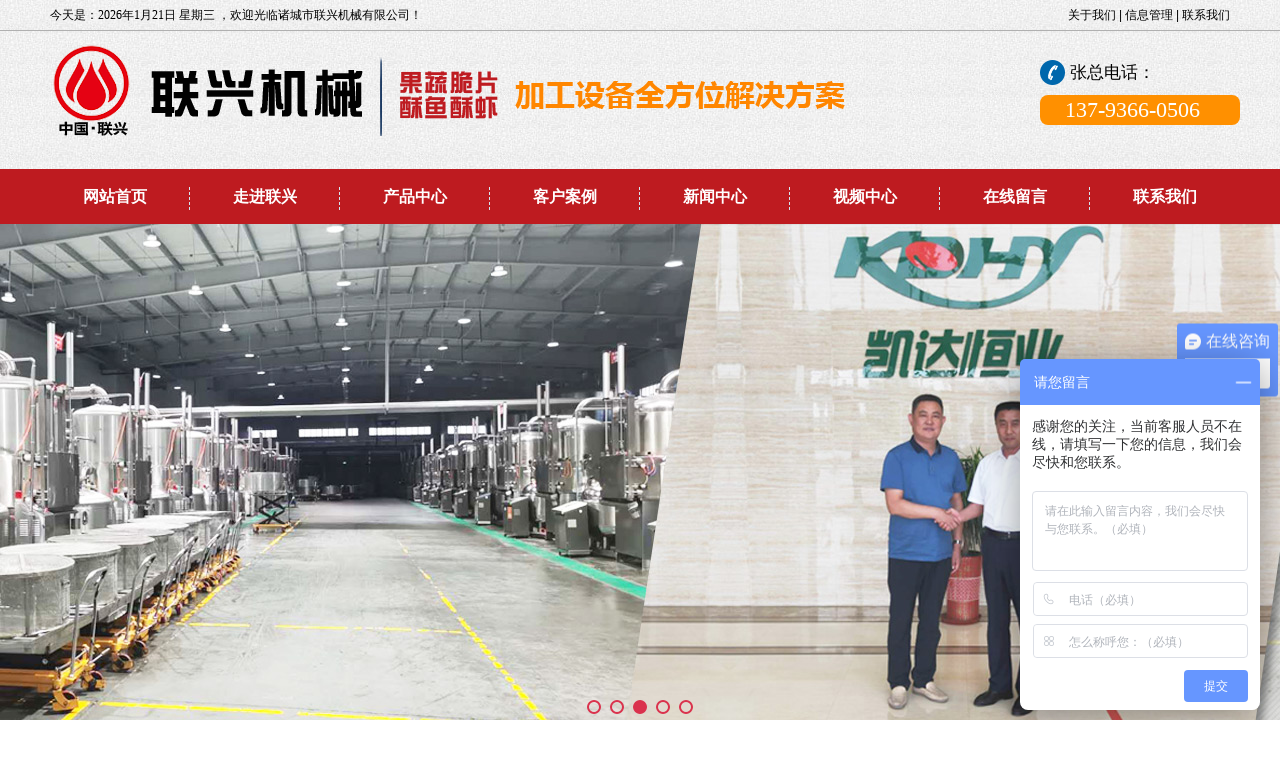

--- FILE ---
content_type: text/html; charset=utf-8
request_url: http://www.lianxingjixie.net/product_view_698_207.html
body_size: 15073
content:

<!DOCTYPE html>
<html lang="zh-cn">
<head>
<meta charset="UTF-8">
<meta http-equiv="X-UA-Compatible" content="ie=edge">
<meta name="description" content='真空冻干机由诸城市联兴机械有限公司发布,方便了解我司最新真空冻干机产品图片信息,欢迎咨询我们。' />
<meta name="keywords" content='真空冻干机,诸城市联兴机械有限公司' />
<title>真空冻干机-诸城市联兴机械有限公司</title>
<link rel="alternate" media="only screen and(max-width: 640px)" href="http://m.lianxingjixie.net/product_view_698_207.html" />
<script src="/mfile/tz/check_phone.js" type="text/javascript"></script>
<link href="/mfile/tz/model.css" rel="stylesheet" type="text/css" />
<link href="/mfile/tz/animate.css" rel="stylesheet" type="text/css" />
<style id="css" type="text/css" rel="stylesheet">

body{}#mOuterBox{}#mBody1,#dBody1{background-position: 0% 0%;}#mBody2,#dBody2{background-position: 0% 0%;}
.box844_1 *{ margin: 0;padding: 0;}
.box844_1 a { text-decoration: none;}
.box844_1 a:hover { text-decoration: none;}
.box844_1 ul, .box844_1 li { list-style: none;}
.box844_1 img { border: none; vertical-align: middle;}
.box844_1 { font: 12px "Microsoft YaHei";color: #666;}
.box844_1 .banner-box { height: 500px; position: relative; overflow: hidden;}
.box844_1 .banner-box .bands { }
.box844_1 .banner-box .bands li { width: 100%; height: 500px; background-position: 50% 0%; background-repeat: no-repeat;}
.box844_1 .banner-box .bands li a { display: block; height: 100%;}
.box844_1 .banner-btns .btns-box a {display: none; width: 49px; height: 104px; position: absolute; top: 50%; margin-top: -52px; filter: alpha(opacity=40); -moz-opacity: 0.4; opacity: 0.4; -webkit-transition: all ease .3s; transition: all ease .3s;}
.box844_1 .banner-btns .btns-box a:hover {filter: alpha(opacity=100); -moz-opacity: 1; opacity: 1;}
.box844_1 .banner-btns .btns-box .prev-btn { left: 5%; background: url(/mfile/844/images/foot.png) 0 0 no-repeat;}
.box844_1 .banner-btns .btns-box .next-btn { right: 5%; background: url(/mfile/844/images/foot.png) -49px 0 no-repeat;}
.box844_1 .banner-btns .btns-box .hd {position:absolute; width: 100%; left: 0; bottom: 10px; text-align: center;}
.box844_1 .banner-btns .btns-box .hd li{ display: inline-block; width:10px; height:10px; border-radius :50%; margin:0 3px; background: transparent; border: 2px solid #DA324D; cursor:pointer;font-size: 0px;}
.box844_1 .banner-btns .btns-box .hd li.on{background:#DA324D;}

</style>
</head>
<body><div id="mBody1">
<div id="mBody2">
<div id="mOuterBox"><div id="mTop" class="ct" style="overflow: hidden;">
<div id="mTopMiddle" class="ct" style="background-image: url(&quot;/ufile/90922/636867004542589016.jpg&quot;); background-repeat: repeat-x; margin: 0px auto;">
<div class="mf" id="tmf0" style="border-bottom: 1px solid rgb(176, 176, 176);"><div id="_ctl0__ctl0_box" class="box7"><style type="text/css"> 
.top_w_box{width:1180px; margin:0 auto; height:30px; line-height:30px;}
.top_w_box .w_box{ width:600px; float:left; font-family:"微软雅黑"; font-size:12px; color:#000;}
.top_w_box .topac {font-size:12px;  line-height:30px;  color: #000; width:220px; float:right; text-align:right;}  
.top_w_box .topac a{text-decoration:none; color:#000; font-family:"微软雅黑"; }  
.top_w_box .topac a:hover{ color:#333;}  
#mTop,#mBottom,#mBody1,#dBody1 {min-width: 1004px;｝
</style>
<div class="top_w_box">
	<div class="w_box">
<script language="JavaScript">
var enabled = 0; today = new Date();
var day; var date;
if(today.getDay()==0) day = " 星期日"
if(today.getDay()==1) day = " 星期一"
if(today.getDay()==2) day = " 星期二"
if(today.getDay()==3) day = " 星期三"
if(today.getDay()==4) day = " 星期四"
if(today.getDay()==5) day = " 星期五"
if(today.getDay()==6) day = " 星期六"
document.fgColor = "000000";
date = "今天是：" + (today.getFullYear()) + "年" + (today.getMonth() + 1 ) + "月" + today.getDate() + "日" + day +"";
document.write(date);
// -->
</script>
，欢迎光临诸城市联兴机械有限公司！
	</div>
	<div class="topac">
		<a href="/show_171.html">关于我们</a>&nbsp;|&nbsp;<a href="manage" target="_top">信息管理</a>&nbsp;|&nbsp;<a href="/show_138.html" target="_top">联系我们</a> 
	</div>
	<div style="clear:both;">
	</div>
</div></div>
</div><div class="ct" style="width: 1200px; margin-left: auto; margin-right: auto;" id="tmf1"><div style="width: auto;" class="ct_box" id="tmf2">         <div class="ct" style="float: left; width: 79.5%;" id="tmf3"><div class="mf" id="tmf4" style="margin-bottom: 30px; margin-top: 6px;"><div id="_ctl0__ctl1_box" class="box2_1"><img src="/uFile/90922/image/20193894448634.png" alt="" /></div>
<script src="/mfile/tz/check_phone.js" type="text/javascript"></script></div></div>         <div class="ct" style="float: left; width: 20.5%;" id="tmf5"><div class="mf" id="tmf6" style="margin-top: 9px;"><div id="_ctl0__ctl2_box" class="box7"><style>
.logonei_botri {
    width: 200px;
    float: right;
}
.logonei_botri .ponetu {
    height: 35px;
    width: 178px;
    background: url(/uFile/57288/image/2017223161751150.png) no-repeat;
    padding-left: 26px;
    margin-top: 20px;
}
.logonei_botri .ponetu p {
    font-size: 17px;
    font-family: "微软雅黑";
    line-height: 25px;
    color: ##47515D;
    font-weight: normal;
}
.logonei_botri .pone {
    width: 175px;
    height: 30px;
    border-radius: 8px;
    background: #ff9000;
    font-size: 22px;
    font-family: "微软雅黑";
    line-height: 30px;
    color: #fff;
    padding-left: 25px;
}
li{ list-style: none;}
</style>
<ul class="logonei_botri">
	<li class="ponetu">
		<p>
			&nbsp;张总电话：
		</p>
	</li>
	<li class="pone">
		137-9366-0506
	</li>
</ul></div>
</div></div>         <div style="clear:both"></div>         </div></div><div class="ct" style="background-color: rgb(190, 27, 32); background-repeat: repeat-x;" id="tmf7"><div class="mf" style="width: 1200px; margin-left: auto; margin-right: auto;" id="tmf8">
<style name="diy">





*{ margin:0; padding:0;}
.box185_-9158{font-family: arial, sans-serif; width:1200px; height:55px;}
.box185_-9158 ul {padding:0; margin:0;list-style-type: none;}
.box185_-9158 ul li {float:left; position:relative;}
.box185_-9158 ul .bor{ height:55px; width:1px; background:url(/ufile/55219/lispan.png) right 18px no-repeat;}
.box185_-9158 ul li a, .box185_-9158 ul li a:visited {display:block; font-family:"微软雅黑"; text-align:center; text-decoration:none; width:149px; height:55px; color:#fff; line-height:55px; font-size:16px; font-weight:bold;}

.box185_-9158 ul li ul {display:none;z-index:999;}
.box185_-9158 ul li:hover a {background: #ff9000;
    color: #fff; }
.box185_-9158 ul li.selected a {color:#fff; height:55px;}
.box185_-9158 ul li.selected a:hover {color:#fff; height:55px;}
.box185_-9158 ul li:hover ul {display:block; position:absolute; top:55px; left:0; width:109px; }
.box185_-9158 ul li:hover ul li a {display:block; font-size:16px; background:#be1b20; border-bottom:solid 1px #fff; color:#fff; height:45px; line-height:45px;}
.box185_-9158 ul li:hover ul li a:hover { color:#fff;background:#ff9000;}





</style><div id="_ctl0__ctl3_box" class="box185_-9158">
    <script type="text/javascript" src="/mfile/tz/jquery.js"></script>
    <script type="text/javascript" src="/mfile/tz/nav_helper.js"></script>
    <ul>
        
                <li class="text_box">
                    <a class="hide" href="index.aspx">网站首页</a>
                    
                </li>
            
                <li class="bor"></li>
            
                <li class="text_box">
                    <a class="hide" href="show_171.html">走进联兴</a>
                    <ul><li><a href="show_171.html"  data-lenth="4-20" >走进联兴</a></li><li><a href="show_173.html"  data-lenth="4-20" >企业文化</a></li><li><a href="image_172.html"  data-lenth="4-20" >资质荣誉</a></li><li><a href="image_201.html"  data-lenth="4-20" >合作客户</a></li></ul>
                </li>
            
                <li class="bor"></li>
            
                <li class="text_box">
                    <a class="hide" href="product_158.html">产品中心</a>
                    <ul><li><a href="product_205.html"  data-lenth="11-20" >果蔬脆片VF真空油炸机</a></li><li><a href="product_206.html"  data-lenth="9-20" >酥鱼酥虾真空油炸机</a></li><li><a href="product_192.html"  data-lenth="7-20" >低温真空油炸机</a></li><li><a href="product_207.html"  data-lenth="5-20" >真空冻干机</a></li><li><a href="product_208.html"  data-lenth="3-20" >速冻机</a></li><li><a href="product_204.html"  data-lenth="5-20" >前处理设备</a></li></ul>
                </li>
            
                <li class="bor"></li>
            
                <li class="text_box">
                    <a class="hide" href="image_159.html">客户案例</a>
                    <ul><li><a href="image_202.html"  data-lenth="4-20" >发货现场</a></li><li><a href="image_203.html"  data-lenth="4-20" >使用现场</a></li></ul>
                </li>
            
                <li class="bor"></li>
            
                <li class="text_box">
                    <a class="hide" href="news_139.html">新闻中心</a>
                    <ul><li><a href="news_147.html"  data-lenth="4-20" >公司新闻</a></li><li><a href="news_148.html"  data-lenth="4-20" >行业新闻</a></li></ul>
                </li>
            
                <li class="bor"></li>
            
                <li class="text_box">
                    <a class="hide" href="show_191.html">视频中心</a>
                    
                </li>
            
                <li class="bor"></li>
            
                <li class="text_box">
                    <a class="hide" href="guestbook_190.html">在线留言</a>
                    
                </li>
            
                <li class="bor"></li>
            
                <li class="text_box">
                    <a class="hide" href="show_138.html">联系我们</a>
                    
                </li>
            
    </ul>
    <div class="clear"></div>
</div>
<script type="text/javascript">
    new NavHelper($("#_ctl0__ctl3_box .text_box").children("a"), "selected", "hide", {
        SelectedHandler: function (aJq, selClassName) {
            aJq.parent("li").attr("class", selClassName);
        }
    });
    $("#_ctl0__ctl3_box").parentsUntil("body").css("overflow", "visible");
</script>
</div></div><div class="mf" id="tmf9"><div id="_ctl0__ctl4_box" class="box844_1">
    <div class="banner-box" id="banner">
        <div class="bands">
            <ul class="banner-list">
                
                        <li style="background-image: url('/uFile/90922/banner/20221128163656342.jpg');"><a title=""
                            target="_self" href=""></a></li>
                    
                        <li style="background-image: url('/uFile/90922/banner/202232582257685.jpg');"><a title=""
                            target="_self" href=""></a></li>
                    
                        <li style="background-image: url('/uFile/90922/banner/20203241098119.jpg');"><a title=""
                            target="_self" href=""></a></li>
                    
                        <li style="background-image: url('/uFile/90922/banner/2021820165553610.jpg');"><a title=""
                            target="_self" href=""></a></li>
                    
                        <li style="background-image: url('/uFile/90922/banner/201935103024939.jpg');"><a title=""
                            target="_self" href=""></a></li>
                    
            </ul>
        </div>
        <div class="banner-btns" style="height: 500px">
            <div class="btns-box">
                <div class="p-n-btns">
                    <a href="javascript:;" class="prev-btn" id="btn_prev_s"></a><a href="javascript:;"
                        class="next-btn" id="btn_next_s"></a>
                </div>
                <ul class="hd">
                    
                    <li>
                        1</li>
                    
                    <li>
                        2</li>
                    
                    <li>
                        3</li>
                    
                    <li>
                        4</li>
                    
                    <li>
                        5</li>
                    
                </ul>
            </div>
        </div>
    </div>
    <script type="text/javascript" src="/mfile/tz/jquery.js"></script>
    <script type="text/javascript" src="/mFile/tz/jquery.touchSlider.js"></script>
    
    <script type="text/javascript">
        jQuery(function ($) {
            $("#banner").hover(function () {
                $("#btn_prev_s,#btn_next_s").fadeIn()
            },function () {
                $("#btn_prev_s,#btn_next_s").fadeOut()
            })
            $dragBln = false;
            $(".bands").touchSlider({
                roll:true,
                flexible: true,
                speed: 200,
             
                delay:5000,
            btn_prev: $("#btn_prev_s"),
            btn_next: $("#btn_next_s"),
            paging: $(".btns-box li"),
            counter: function (e) {
                $(".btns-box li").removeClass("on").eq(e.current - 1).addClass("on");
            }
        });
        $(".bands").bind("mousedown", function () {
            $dragBln = false;
        })
        $(".bands").bind("dragstart", function () {
            $dragBln = true;
        })
        $(".bands a").click(function () {
            if (!$dragBln) {
                return true;
            }
        })
        timers = setInterval(function () { $("#btn_next_s").click(); }, 5000);
      $("#banner").hover(function () {
          clearInterval(timers);
      }, function () {
          timers = setInterval(function () { $("#btn_next_s").click(); },  5000);
        })
        $(".bands").bind("touchstart", function () {
            clearInterval(timers);
        }).bind("touchend", function () {
            timers = setInterval(function () { $("#btn_next_s").click(); },  5000);
      })
    });
    </script>
</div>
</div></div>
</div>
<div id="mMax" class="k-mofang" style="margin: 40px auto; width: 1200px;" force="w">
<div class="ct" id="mSlide" style="float: left; margin-right: 28px; overflow: hidden; width: 260px;">
<div class="mf" id="smf0">
<style name="diy">


ul,li,p,h1,h2,h3{ margin:0; padding:0;}
.box201_-7195{font:14px/1.43 "Microsoft Yahei",Arial,sans-serif;color#333; }
.box201_-7195 *{margin:0;padding:0;box-sizing:border-box;}
.box201_-7195 .wkCl,.box201_-7195 .wkCr,.box201_-7195 .wbCl,.box201_-7195 .wbCr{}
.box201_-7195 .wkCl { border: 5px solid #be1b20;padding:10px 18px;}
.box201_-7195 .wkCr{ background-position: right top;/*边距值*/}
.box201_-7195 .wbCl{ background-position: left bottom; height:10px; /*底部圆角高度值*/font-size:10px; line-height:10px;display:none;}
.box201_-7195 .wbCr{ background-position: right bottom; height:10px;margin-left:10px;/*底部圆角高度值*/}
/*内容框架部分*/

.box201_-7195 .zTitle{ }
.box201_-7195 .zTitle span{display:block; padding:18px 0; color:#FFF; text-align:center; font-size:18px; background-color:#be1b20;font-weight:bold;}
/*总标题部分*/

.box201_-7195 .titleR{ height:35px;line-height:35px;border-radius: 8px;margin: 10px 0;background-color: #be1b20;}
.box201_-7195 .titleR h1 a{background:url(/ufile/78580/pro_left_y01.png) no-repeat 10px 14px;  text-decoration:none;color:#fff;font-size:16px;font-weight:normal;padding-left: 25px;display:block;}
.box201_-7195 .titleR h1 a:hover{ color:#f2f2f2;}
.box201_-7195 .titleR .more{ position:absolute; right:10px; top:8px;/*定位值*/ color:#FFFFFF; text-decoration:none; font-size:12px; display:none;/*隐藏更多*/}
/*标题部分*/

/*.box201_-7195 .cont,.box201_-7195 .ctr,.box201_-7195 .cbl,.box201_-7195 .cbr{ background:url(/iFile/201/1/nBg_14.jpg) no-repeat;}
.box201_-7195 .cont{ background-position:left top; margin-top:4px;}
.box201_-7195 .ctr{ background-position:right top; margin-left:10px; padding:10px 10px 0 0;}
.box201_-7195 .cbl{ background-position:left bottom; height:10px; font-size:10px; line-height:10px; margin-bottom:5px;}
.box201_-7195 .cbr{ background-position:right bottom; height:10px; margin-left:10px;}*/
/*内容框架部分*/

.box201_-7195 .boxCont{ }
.box201_-7195 .boxCont h2{ height:32px; line-height:32px;font-weight:normal;}
.box201_-7195 .boxCont h2 span{ font-size:15px;color:#000; text-decoration:none; display:block;  padding-left:22px;}
.box201_-7195 .boxCont h2 a{ text-decoration:none; background:none;}
.box201_-7195 .boxCont h2 a:hover span,.box201_-7195 .boxCont .zList li a:hover{ color:#333; text-decoration:none;}
.box201_-7195 .boxCont .selected a{ color:#007e3c; text-decoration:none;}
.box201_-7195 .boxCont .zList,.box201_-7195 .boxCont .zList_zi{ margin-bottom:5px;}
.box201_-7195 .boxCont .zList li{ border-bottom:#EAF1F9 1px solid; padding-left:15px; list-style:none;}
.box201_-7195 .boxCont .zList li a{ background:url(/iFile/201/1/icon_22.gif) no-repeat 8px 4px; *background:url(/iFile/201/1/icon_22.gif) no-repeat 8px 9px;  padding-left:18px; font-size:15px; font-family:Arial,"微软雅黑"; color:#3C3C3C; text-decoration:none; height:28px; line-height:28px;}



</style><div id="_ctl1__ctl0_box" class="box201_-7195">
    <div class="wtl" id="MenuKID201">
        <!--主体部分-->
        <div class="wtr" id="divUrlList">
            <!--主标题部分-->
            <div class="zTitle">
                <span>
                    产品中心</span></div>
            <!--主标题部分-->
            <!--内容框架部分-->
            <div class="wkCl">
                <div class="wkCr">
                    
                            <!--标题部分-->
                            <div level="0">
                                <div class="title" level="1">
                                    <div class="titleR">
                                        <h1 >
                                            <span id="h1-span-205" class="tuIcon" onclick="ToggleH1(205)">
                                            </span><a href="product_205.html"
                                                 title="果蔬脆片VF真空油炸机"><span>
                                                    果蔬脆片VF真空油炸机</span>
                                            </a>
                                        </h1>
                                    </div>
                                </div>
                                <!--标题部分-->
                                <!--内容部分-->
                                <div class="cont" level="2" id="h1-div-205" style="display: none;">
                                    <!--内容-->
                                    <div class="ctr">
                                        <div class="boxCont">
                                            
                                        </div>
                                    </div>
                                    <!--内容-->
                                    <div class="cbl">
                                        <div class="cbr">
                                        </div>
                                    </div>
                                </div>
                            </div>
                            <!--内容部分-->
                        
                            <!--标题部分-->
                            <div level="0">
                                <div class="title" level="1">
                                    <div class="titleR">
                                        <h1 >
                                            <span id="h1-span-206" class="tuIcon" onclick="ToggleH1(206)">
                                            </span><a href="product_206.html"
                                                 title="酥鱼酥虾真空油炸机"><span>
                                                    酥鱼酥虾真空油炸机</span>
                                            </a>
                                        </h1>
                                    </div>
                                </div>
                                <!--标题部分-->
                                <!--内容部分-->
                                <div class="cont" level="2" id="h1-div-206" style="display: none;">
                                    <!--内容-->
                                    <div class="ctr">
                                        <div class="boxCont">
                                            
                                        </div>
                                    </div>
                                    <!--内容-->
                                    <div class="cbl">
                                        <div class="cbr">
                                        </div>
                                    </div>
                                </div>
                            </div>
                            <!--内容部分-->
                        
                            <!--标题部分-->
                            <div level="0">
                                <div class="title" level="1">
                                    <div class="titleR">
                                        <h1 >
                                            <span id="h1-span-192" class="tuIcon" onclick="ToggleH1(192)">
                                            </span><a href="product_192.html"
                                                 title="低温真空油炸机"><span>
                                                    低温真空油炸机</span>
                                            </a>
                                        </h1>
                                    </div>
                                </div>
                                <!--标题部分-->
                                <!--内容部分-->
                                <div class="cont" level="2" id="h1-div-192" style="display: none;">
                                    <!--内容-->
                                    <div class="ctr">
                                        <div class="boxCont">
                                            
                                        </div>
                                    </div>
                                    <!--内容-->
                                    <div class="cbl">
                                        <div class="cbr">
                                        </div>
                                    </div>
                                </div>
                            </div>
                            <!--内容部分-->
                        
                            <!--标题部分-->
                            <div level="0">
                                <div class="title" level="1">
                                    <div class="titleR">
                                        <h1  class="selected1">
                                            <span id="h1-span-207" class="tuIcon_select" onclick="ToggleH1(207)">
                                            </span><a href="product_207.html"
                                                 title="真空冻干机"><span>
                                                    真空冻干机</span>
                                            </a>
                                        </h1>
                                    </div>
                                </div>
                                <!--标题部分-->
                                <!--内容部分-->
                                <div class="cont" level="2" id="h1-div-207" style="display: none;">
                                    <!--内容-->
                                    <div class="ctr">
                                        <div class="boxCont">
                                            
                                        </div>
                                    </div>
                                    <!--内容-->
                                    <div class="cbl">
                                        <div class="cbr">
                                        </div>
                                    </div>
                                </div>
                            </div>
                            <!--内容部分-->
                        
                            <!--标题部分-->
                            <div level="0">
                                <div class="title" level="1">
                                    <div class="titleR">
                                        <h1 >
                                            <span id="h1-span-208" class="tuIcon" onclick="ToggleH1(208)">
                                            </span><a href="product_208.html"
                                                 title="速冻机"><span>
                                                    速冻机</span>
                                            </a>
                                        </h1>
                                    </div>
                                </div>
                                <!--标题部分-->
                                <!--内容部分-->
                                <div class="cont" level="2" id="h1-div-208" style="display: none;">
                                    <!--内容-->
                                    <div class="ctr">
                                        <div class="boxCont">
                                            
                                        </div>
                                    </div>
                                    <!--内容-->
                                    <div class="cbl">
                                        <div class="cbr">
                                        </div>
                                    </div>
                                </div>
                            </div>
                            <!--内容部分-->
                        
                            <!--标题部分-->
                            <div level="0">
                                <div class="title" level="1">
                                    <div class="titleR">
                                        <h1 >
                                            <span id="h1-span-204" class="tuIcon" onclick="ToggleH1(204)">
                                            </span><a href="product_204.html"
                                                 title="前处理设备"><span>
                                                    前处理设备</span>
                                            </a>
                                        </h1>
                                    </div>
                                </div>
                                <!--标题部分-->
                                <!--内容部分-->
                                <div class="cont" level="2" id="h1-div-204" style="display: none;">
                                    <!--内容-->
                                    <div class="ctr">
                                        <div class="boxCont">
                                            
                                        </div>
                                    </div>
                                    <!--内容-->
                                    <div class="cbl">
                                        <div class="cbr">
                                        </div>
                                    </div>
                                </div>
                            </div>
                            <!--内容部分-->
                        
                    <span id="_ctl1__ctl0_lblMsg" style="color:Red;font-size:Larger;"></span>
                </div>
                <div class="wbCl">
                    <div class="wbCr">
                    </div>
                </div>
            </div>
            <!--内容框架部分-->
        </div>
        <!--主体部分-->
        <div class="wbl">
            <div class="wbr">
            </div>
        </div>
    </div>
    <script type="text/javascript" language="javascript" src="/ifile/55/MenuShrink.js"></script>
  <script type="text/javascript" src="/mfile/tz/jquery.js"></script>
    <script type="text/javascript">
       
        if ("true" == "true") {
            new NavMenuClass("divUrlList", function (aElement) {
                aElement.getLv(2).style.display = "";
            }, function (aElement) {
                var pLvEl = aElement.getLv(-1); //a带有level的父级           
                aElement.expAll();
                switch (parseInt(pLvEl.getAttribute("level"))) {
                    case 1:
                        var o2 = aElement.getLv(2);
                        var o1 = aElement.getLv(1);
                        o2.style.display = "";

                        break;
                    case 2:
                    case 0:
                        var o3 = aElement.getLv(3);
                        o3.style.display = "";
                        break;
                    case 3:
                        var o3 = aElement.getLv(-1);
                        break;
                }
            });
        }
        function trace() {
            if (typeof console != "undefined") {
                var cmdStr = "";
                for (var i = 0; i < arguments.length; i++) {
                    cmdStr += "arguments[" + i + "]" + ",";
                }
                eval("console.log(" + cmdStr.replace(/\,$/, "") + ");");
            }
        }
    </script>
    <script language="javascript" type="text/javascript">
//        function ToggleH1(index) {
//            if ($("#h1-div-" + index).is(":hidden")) {

//                $("#h1-div-" + index).show();
//                $("#h1-span-" + index).attr("class", "tuIcon_select");
//            } else {
//                $("#h1-div-" + index).hide();
//                $("#h1-span-" + index).attr("class", "tuIcon");
//            }
//        }

//        function ToggleH2(index) {
//            if ($("#h2-div-" + index).is(":hidden")) {
//                $("#h2-div-" + index).show();
//                $("#h2-span-" + index).attr("class", "tuIconS_select");
//            } else {
//                $("#h2-div-" + index).hide();
//                $("#h2-span-" + index).attr("class", "tuIconS");
//            }
//        }
    
    </script>
</div>
</div><div class="mf" id="smf1"><div id="_ctl1__ctl1_box" class="box7"><style>
.contactn{width: 260px;font:15px/1.43 "Microsoft Yahei",Arial,sans-serif;color:#333;}
.t05 {line-height: 50px;background: #ff9000;margin-top: 30px;color: #fff;font-size: 18px;font-weight: 700;text-align: center;}
.t05 img {padding: 6px 0 0 0;float: right;}
.subnr {border: 5px solid #ff9000;width: 260px;padding: 10px;border-top: none;box-sizing: border-box;}
.subnr img{max-width:100%;border:0;}
.subnr p{font-size:15px;color:#000;}
.subnr .subspan {font-size: 15px;}
.subnr .subtel {font-size: 26px;color: #be1b20;line-height: 35px;}
.subnr p {line-height: 26px;}
</style>
<div class="contactn">
	<div class="t05">
		联系我们
	</div>
	<div class="subnr">
		<p>
			<span class="subspan">咨询电话：</span> 
		</p>
		<p class="subtel">
			13793660506
		</p>
		<p>
			联系人：张总
		</p>
		<p>
			手机：13793660506
		</p>
		<p>
			网址：www.lianxingjixie.net
		</p>
		<p>
			地址：山东省潍坊诸城市密州街道薛馆路18号
		</p>
	</div>
</div></div>
</div></div>
<div class="ct" id="mMain" style="float: right; overflow: hidden; width: 912px;">
<div class="ct" style="border-bottom: 1px solid rgb(238, 238, 238); padding-bottom: 10px;" id="mfid0"><div style="width: auto;" class="ct_box" id="mfid1">         <div class="ct" style="float: left; width: 278px;" id="mfid2"><div class="mf" id="mfid3">
<style name="diy">

.box157_-8166{}
.box157_-8166 .title_157{border-left:2px solid #be1b20; color: #be1b20; font-family: "微软雅黑"; font-size: 16px; font-weight:normal; height:30px; line-height:30px; display:inline-block; padding-left:20px;}



</style><div id="_ctl2_box" class="box157_-8166">
<span class="title_157">
<span class="titleRight">
  真空冻干机
</span></span>
</div></div></div>         <div class="ct" style="float: left; width: 634px;" id="mfid4"><div class="mf" id="mfid5">
<style name="diy">
@charset "utf-8";
.box46_-1738{ padding-left:10px;border:#CCC solid 0px;margin:0 auto;height:30px; font-size:12px; font-weight:700; line-height:30px;color:#666;font-family:"宋体",Arial;font-weight:normal;text-align:right;}
.box46_-1738 a{ height:30px; font-size:12px; font-weight:700; line-height:30px;color:#666; text-decoration:none;font-family:"Microsoft Yahei","宋体",Arial;font-weight:normal;}
.box46_-1738 a:hover{text-decoration:underline;}

</style><div id="_ctl3_box" class="box46_-1738">
    您当前的位置：<a href="/">首页</a>
    
            »&nbsp<a href="product_158.html">产品中心</a>
            »&nbsp<a href="product_207.html">真空冻干机</a>
    &nbsp» <a>真空冻干机</a>
</div>
</div></div>         <div style="clear:both"></div>         </div></div><div class="mf" style="margin-top: 10px;" id="mfid6">
<style name="diy">


.box71_-2634 { box-sizing: border-box; font: 14px/1.43 'Microsoft Yahei', Arial, sans-serif; color: #666;}
.box71_-2634 *{ margin: 0; padding: 0; box-sizing: inherit; }
.box71_-2634 img{ max-width: 100%;}
.box71_-2634 a{ color: inherit; text-decoration: none; }
.box71_-2634 .v_top, .box71_-2634 .v_mid, .box71_-2634 .v_foot { display: none; }
.box71_-2634 .htlr { padding-top: 20px; text-align: left; }
.box71_-2634 .v_mid { display: block; text-align: center; font-size: 24px; }
.box71_-2634 .v_mid .bold{ display: none; }
.box71_-2634 .htlr .tzwtitle { padding: 0; margin: 0; display: none; }
.box71_-2634 .prdkey{
display: none !important;
}
.box71_-2634 .pager { margin-top: 15px; line-height: 180%; color: #666; }
.box71_-2634 .FPage { text-align: center; margin: 20px 0;display:none; }
.box71_-2634 .FPage a { display: inline-block;line-height: 34px; margin: 0 10px; }
.box71_-2634 .FPage a:hover{color: #007e3c;}
</style>

<script type="text/javascript">
       
    function CartAdd(v)
    {
    var prcID;
    prcID =document.getElementById(v).value;
    var url;
    url="Cart.aspx?gp=5&op=add&id=" + v + "&prcID=" + prcID;
   window.location =url;
    }
    
     function FavAdd(v)
    {
   
        var url;
        url="Favorite.aspx?gp=5&op=add&favId="+v;
        window.location=url;
        
    }
</script>

<div id="_ctl4_box" class="box71_-2634">
    <div style="text-align: center; margin-top: 7px; margin-bottom: 7px;" class="imgslt">
        <img src="/uFile/90922/product/202232910125719.jpg" alt="真空冻干机" /></div> 
    <div class="v_top">
    </div>
    <div class="v_mid">
        <div class="mess">
            <p></p>
            <span class="bold">
                名称：</span>真空冻干机<br />
            <p>
                
            </p>
                            
        </div>
    </div>
    <div class="v_foot">
    </div>
    <div class="htlr">
        <div class="tzwtitle">
            详细信息</div>
        <p style="text-align:left;text-indent:2em;">
	<strong style="font-family:SimSun;font-size:16px;text-indent:2em;"><span style="color:#000000;">生产工艺流程与工艺流程简述：</span></strong> 
</p>
<p style="white-space:normal;text-indent:2em;">
	<span style="font-size:16px;font-family:SimSun;color:#000000;">毛料——粗选——清洗——切分——配料（蒸煮）——冻结——冻干——成品</span> 
</p>
<p style="white-space:normal;text-indent:2em;">
	<span style="font-size:16px;font-family:SimSun;color:#000000;"><strong>生产工艺流程可大体划分为四大部分：</strong></span> 
</p>
<p style="white-space:normal;text-indent:2em;">
	<span style="font-size:16px;font-family:SimSun;color:#000000;">第1、前处理，主要是原料准备，包括原料进厂后的粗选，将不符合要求的部分剔出，然后经清洗机清洗，再按规格切成片、丁或段状，需要经漂烫（或蒸煮）的原料，漂烫后经冷却装置迅速冷却至约15℃，然后由离心式沥水机将表面水除去，完成前处理工艺。</span> 
</p>
<p style="white-space:normal;text-indent:2em;">
	<span style="font-size:16px;font-family:SimSun;color:#000000;">第2、冻结，即将前处理好的物料装盘、装车进入冻干机配套的专门隧道冻结至需要温度。为了解决原料生产季节与冻干设备生产能力的平衡问题，也可以将前处理好的原料经速送入冷库储存，再供冻干设备干燥。</span> 
</p>
<p style="white-space:normal;text-indent:2em;">
	<span style="font-size:16px;font-family:SimSun;color:#000000;">第3、冷冻干燥，将冻结好的原料送入冷冻干燥舱，按设定的干燥程序，自动完成干燥。</span><br />
<span style="font-size:16px;font-family:SimSun;color:#000000;">第4、后处理，将干燥好的产品按要求称量、包装。</span> 
</p>
<p>
	<br />
</p>
<p style="text-align:center;">
	<img src="/uFile/90922/image/20223289207287.jpg" alt="" /> 
</p>
<p style="text-align:center;">
	<img src="/uFile/90922/image/20207308639579.jpg" alt="" /> 
</p>
<div style="text-align:center;">
	<img src="/uFile/90922/image/202232893310142.jpg" alt="" /> 
</div>
<div style="text-align:center;">
	<img src="/uFile/90922/image/202232892032822.jpg" alt="" /> 
</div>
<div style="text-align:center;">
	<img src="/uFile/90922/image/202232892041786.jpg" alt="" /> 
</div>
<div style="text-align:center;">
	<p style="white-space:normal;text-align:center;">
		<img src="/uFile/90922/image/20221129155729701.jpg" alt="" />
	</p>
	<p style="white-space:normal;text-align:center;">
		<img src="/uFile/90922/image/2022112915581690.jpg" alt="" />
	</p>
</div>
    </div>
    <div class="prdkey"></div>
	<div class="FPage"><span class='spfirst'></span><a href="product_207.html" class="backPage"><span>返回目录</span></a><a href="product_view_697_207.html" class="nextPage"><span>下一个</span></a></a></div>
</div>
</div><div class="mf" id="mfid7">
<script type="text/javascript" src="/mfile/tz/jquery.js"></script>
<script src="/sFile/customfile/validationS1.js" charset="utf-8" type="text/javascript"></script>
<script src="/sFile/customfile/jquery.form.js" charset="utf-8" type="text/javascript"></script>
<script src="http://pv.sohu.com/cityjson?ie=utf-8"></script>
<script type="text/javascript">
    /*document.write(returnCitySN["cip"] + ',' + returnCitySN["cname"])*/
</script>
<script type="text/javascript">

    function submitcheck(obj) {
        var bl = true;
        $(obj).attr("id");
        var wenben;
        var web;
        if (obj == undefined) {
            wenben = $(".yy_kh .yy_text");
            web = $(".yy_kh .yy_wb");
        }
        else {
            wenben = $(obj).parent().parent().find(".yy_text");
            web = $(obj).parent().parent().find(".yy_wb");
        }

        for (var i = 0; i < wenben.length; i++) {
            if (!vdtwenben(wenben[i])) {
                bl = false;
            }
        }
        for (var i = 0; i < web.length; i++) {
            if (!vdtwb(web[i])) {
                bl = false;
            }
        }
        return bl;
    }
    function subs(rtsmId, obj) {
        var url = window.location.pathname;
        if (!repeatsubmit()) {
            window.location = url;
            return;
        }
        if (!submitcheck(obj)) {
            return;
        }
        var formid;
        if (obj == undefined) {
            formid = "form2";
        }
        else {
            formid = $(obj).parent().parent().attr("id");
            if (formid == undefined || formid.indexOf("form") == -1) {
                formid = $(obj).parent().parent().parent().attr("id");
            }
            if (formid == undefined || formid.indexOf("form") == -1) {
                formid = $(obj).parent().parent().parent().parent().attr("id");
            }
            if (formid == undefined || formid.indexOf("form") == -1) {
                formid = $(obj).parent().parent().parent().parent().parent().attr("id");
            }
        }
        var strforms = $('#' + formid).formSerialize();
        var options = {
            type: 'post',
            clearForm: true,
            data: {
                forms: strforms,
                rtsmId: rtsmId
            },
            url: 'services.aspx?op=post&mf=5160',
            success: function (data) {
                var returnobj = eval("(" + data + ")");
                if (returnobj.state == "success") {
                    alert("提交成功");
                    window.location = url;
                } else {
                    alert("提交失败");
                    window.location = url;
                }
            },
            error: function (e) { }
        };
        $.ajax(options);
    }
    function repeatsubmit() {
        if (getCookie("Ip_mf5162")) {
            var start = getCookie("Ip_mf5162");
            if (new Date().getTime() - start < 30000) {
                alert("请30秒后再提交~");
                return false;
            } else {
                setCookie("Ip_mf5162", new Date().getTime(), 1);
            }
        } else {
            setCookie("Ip_mf5162", new Date().getTime(), 1);
        }
        return true;
    }
    //设置cookie
    function setCookie(cname, cvalue, exdays) {
        var d = new Date();
        d.setTime(d.getTime() + (exdays * 24 * 60 * 60 * 1000));
        var expires = "expires=" + d.toUTCString();
        document.cookie = cname + "=" + cvalue + "; " + expires;
    }
    //获取cookie
    function getCookie(cname) {
        var name = cname + "=";
        var ca = document.cookie.split(';');
        for (var i = 0; i < ca.length; i++) {
            var c = ca[i];
            while (c.charAt(0) == ' ') c = c.substring(1);
            if (c.indexOf(name) != -1) return c.substring(name.length, c.length);
        }
        return "";
    }
</script>
<link href="/sFile/customfile/custom_5160.css" rel="stylesheet" type="text/css" />
<link href="/sFile/customfile/custom_5160.css" rel="stylesheet" type="text/css" />
<div class="box_5225" style="background-color:#eff0f2;padding-bottom:26px;">
	<div style="text-align:center;">
		<img src="/ufile/90922/bj06.png" style="width:70%;margin:10px 0;" /> 
	</div>
	<form id="form2" runat="server">
		<div class="yy_kh" style="width:75% !important;margin:0 auto !important;">
			<div class="yy_bd c_f">
				<span class="f_l yy_left" style="font-size:17px;color:#333;width:15%;text-align:left;margin-right:2%;margin-top:15px;">姓名</span> <span class="f_l yy_rit"><input class="yy_text" type="text" name="field_3585" id="field_3585" /></span> 
			</div>
			<div class="yy_bd c_f">
				<span class="f_l yy_left" style="font-size:17px;color:#333;width:15%;text-align:left;margin-right:2%;margin-top:15px;">电话</span> <span class="f_l yy_rit"><input class="yy_text" type="text" name="field_3586" id="field_3586" /></span> 
			</div>
		</div>
		<div class="yy_tj" style="height:55px;background:#4f91ff;line-height:55px;border-radius:5px;text-align:center;width:85% !important;margin:15px auto !important;font-size:21px !important;">
			<input id="save4" style="border-width:0px;background-color:#4f91ff;color:#fff;font-size:21px;cursor:pointer;" type="button" onclick="subs(7151)" value="免费获取报价" /> 
		</div>
	</form>
</div></div></div>
<div style="clear:both"></div>
</div> 
<div id="mBottom" class="ct" style="overflow: hidden;">
<div id="mBottomMiddle" class="ct" style="margin: 0px auto;">
<div class="mf" id="bmf0"><div id="_ctl6__ctl0_box" class="box10"><style>
.footer {overflow: hidden; background: #202020;font-family:"Microsoft Yahei"}
.footer a,.f_adress a{text-decoration:none;color:inherit;}
.footer .container {width: 1200px;margin: 0 auto;height: ;}
.f_top {padding: 30px 0 20px 0;overflow: hidden;}
.f_top .f_ul01 {padding-top: 20px;width: 200px;padding-left: 101px;border-left: 1px dotted #343434;float: left;height: 230px;}
.f_top .f_ul01:first-child {border-left: none;}
.f_top .f_ul01 li {height: 34px; font-size: 14px;width: 100px;text-align: center;}
.f_top .f_ul01 li a {color: #999;line-height: 34px;}
.f_top .f_ul01 li a:hover{color:#f8f8f8;}
.f_top .f_ul01 li:first-child {padding-bottom: 20px;line-height: 0;}
.f_top .f_ul01 li:first-child a {font-size: 20px;color: #fff;}
.f_top .f_ul01 li:first-child span {display: block;font-size: 12px;color: #666;margin-top: 6px;}
.f_top .f_ul02 {padding-top: 20px;width:400px;padding-left: 101px;border-left: 1px dotted #343434;float: left;height: 230px;}
.f_top .f_ul02:first-child {border-left: none;}
.f_top .f_ul02 li {height: 34px; font-size: 14px;width: 300px;text-align: center;}
.f_top .f_ul02 li a {color: #999;line-height: 34px;}
.f_top .f_ul02 li a:hover{color:#f8f8f8;}
.f_top .f_ul02 li:first-child {padding-bottom: 20px;line-height: 0;}
.f_top .f_ul02 li:first-child a {font-size: 20px;color: #fff;}
.f_top .f_ul02 li:first-child span {display: block;font-size: 12px;color: #666;margin-top: 6px;}
.f_top .f_ul03 {padding-top: 20px;width: 260px;padding-left: 101px;border-left: 1px dotted #343434;float: left;height: 230px;}
.f_top .f_ul03:first-child {border-left: none;}
.f_top .f_ul03 li {height: 34px; font-size: 14px;width: 100px;text-align: center;}
.f_top .f_ul03 li a {color: #999;line-height: 34px;}
.f_top .f_ul03 li a:hover{color:#f8f8f8;}
.f_top .f_ul03 li:first-child {padding-bottom: 20px;line-height: 0;}
.f_top .f_ul03 li:first-child a {font-size: 20px;color: #fff;}
.f_top .f_ul03 li:first-child span {display: block;font-size: 12px;color: #666;margin-top: 6px;}
.f_bottom {height: 115px;}
.f_bottom a {float: left;width: 398px;height: 43px;padding-top: 70px;text-align: center;border: 1px solid #343434;margin-right: -1px;font-size: 16px;color: #777;}
.f_bottom a:hover{color:#f8f8f8;}
.f_bottom a.f_a1 {background: url(/ufile/78580/f_tel.png) no-repeat 182px 25px;cursor: default;}
.f_bottom a.f_a2 {background: url(/ufile/78580/f_mail.png) no-repeat 182px 25px;}
.f_bottom a.f_a3 {background: url(/ufile/78580/f_talk.png) no-repeat 182px 25px;}
.f_adress {height: 60px;background: #be1b20;}
.f_adress .container{width: 1200px;margin: 0 auto;}
.f_adress .adr_p1 {line-height: 60px;color: #fff; float: left;text-indent: 30px;font-size: 13px;}
.f_adress .adr_ul {float: right;}
.f_adress .adr_ul li.li01 a {color: #fff;display: block;line-height: 25px;}
.f_adress .adr_ul li {float: left;margin-left: 20px;padding-top: 20px;color: #fff;height: 29px;}
.f_adress .adr_ul li.li03 a {display: block;border-right: 1px dotted #8fd067;padding-right: 15px;}
.f_adress .adr_p1 a {color: #fff;}
.f_adress .adr_ul li  a:hover{text-decoration:underline;}
    </style>
<div class="footer">
	<div class="container">
		<div class="f_top">
			<ul class="f_ul01">
				<li>
					<a href="show_171.htmll">关于我们</a> <span>About us</span> 
				</li>
				<li>
					<a href="show_171.html" title="公司简介">公司简介</a> 
				</li>
				<li>
					<a href="show_173.html" title="企业文化">企业文化</a> 
				</li>
				<li>
					<a href="image_172.html" title="资质荣誉">资质荣誉</a> 
				</li>
&nbsp;&nbsp;&nbsp;&nbsp;&nbsp;&nbsp;
<script type="text/javascript" src="//js.users.51.la/19913215.js"></script>
			</ul>
			<ul class="f_ul02">
				<li>
					<a href="product_181.html">联系我们</a> <span>Contact us</span> 
				</li>
				<li>
					<a href="" title="">联系人：张总</a> 
				</li>
				<li>
					<a href="" title="">手机：137-9366-0506</a> 
				</li>
				<li>
					<a href="" title="">地址：山东省潍坊诸城市密州街道薛馆路18号</a> 
				</li>
				<li>
					<a href="http://www.hengtaihulian.com/" style="text-decoration:none;" target="_blank">技术支持：恒泰互联</a> <a href="/manage" style="text-decoration:none;" target="_blank"> &nbsp; &nbsp; 信息管理</a> 
				</li>
			</ul>
			<ul class="f_ul03">
				<li>
					<a href="javascript:;void(0)">营业执照</a> <span>yingyezhizhao </span> 
				</li>
				<li>
					<a href="/ufile/90922/yyzz1.jpg" target="_blank"> <img src="/ufile/80012/Z.jpg" border="0" /></a> 
				</li>
<br />
<br />
				<li>
					<img src="/uFile/90922/image/20221017135429579.png" border="0" width="110" height="110" title="" align="" alt="" /> 
				</li>
			</ul>
		</div>
	</div>
</div>
<div class="f_adress">
	<div class="container">
		<p class="adr_p1">
			Copyright &copy; 诸城市联兴机械有限公司 版权所有 All Rights Reserved
		</p>
		<ul class="adr_ul">
			<li>
				网站备案号：<a href="https://beian.miit.gov.cn/#/Integrated/index" rel="nofollow" target="_blank">鲁ICP备15000259号-3 </a> 
			</li>
		</ul>
	</div>
</div>
<script>
var _hmt = _hmt || [];
(function() {
  var hm = document.createElement("script");
  hm.src = "https://hm.baidu.com/hm.js?b13ece7f6d78b31685f8409d8a9b7b29";
  var s = document.getElementsByTagName("script")[0]; 
  s.parentNode.insertBefore(hm, s);
})();
</script>
<meta name="baidu-site-verification" content="IhqhEEZfWE" /></div>

</div></div>
</div></div>
</div>
</div></body>
</html>
<!--cache time:2025-12-19 19:55:23-->

--- FILE ---
content_type: text/css
request_url: http://www.lianxingjixie.net/sFile/customfile/custom_5160.css
body_size: 1429
content:
*
    {
        margin: 0;
        padding: 0;
        list-style: none;
    }
    body
    {
        margin: 0;
        padding: 0;
    }
    .box_5224
    {
        background: #eee;
    }
    .box_5224 .yy_banner
    {
        width: 100%;
        height: 100px;
    }
    .box_5224 .yy_banner img
    {
        width: 100%;
        height: 100px;
    }
    .box_5224 .yy_sm
    {
        width: 90%;
        border-top: solid 1px #b0b4b1;
        border-bottom: solid 1px #b0b4b1;
        background: #fff;
        padding: 0 5% 15px 5%;
        margin-top: 10px;
        font-family: "微软雅黑";
        font-size: 14px;
        color: #6d6d6d;
    }
    .box_5224 .yy_sm h1
    {
        height: 55px;
        line-height: 55px;
        font-family: "微软雅黑";
        font-size: 18px;
        color: #333;
        border-bottom: solid 1px #b0b4b1;
    }
    .box_5224 .yy_sm p
    {
        line-height: 1.5;
        margin: 10px 0;
    }
    .box_5224 .yy_sm li
    {
        line-height: 2;
    }
    .box_5224 .yy_dz
    {
        width: 90%;
        border-top: solid 1px #b0b4b1;
        border-bottom: solid 1px #b0b4b1;
        background: #fff;
        padding: 0 5%;
        margin-top: 10px;
        font-family: "微软雅黑";
        font-size: 14px;
        color: #6d6d6d;
    }
    .box_5224 .yy_dz li.bor_bot
    {
        border-bottom: solid 1px #b0b4b1;
    }
    .box_5224 .yy_dz li
    {
        height: 55px;
        line-height: 55px;
    }
    .box_5224 .yy_dz li .ico_3
    {
        float: right;
        margin: 20px 10px 0 0;
    }
    .box_5224 .yy_dz li .ico img
    {
        width: 15px;
        height: 20px;
        vertical-align: middle;
        margin-right: 10px;
    }
    .box_5224 .yy_kh
    {
        width: 90%;
        border-top: solid 1px #b0b4b1;
        border-bottom: solid 1px #b0b4b1;
        background: #fff;
        padding: 0 5% 15px 5%;
        margin-top: 10px;
        font-family: "微软雅黑";
    }
    .box_5224 .yy_kh .yy_bd h1
    {
        font-family: "微软雅黑";
        font-size: 16px;
        color: #333;
        margin: 20px 0 15px 5px;
    }
    .box_5224 .yy_kh .yy_bd input
    {
        border: solid 1px #ccc;
        background: #f6f6f6;
        border-radius: 3px;
        width: 98%;
        padding: 0 1%;
        height: 24px;
    }
    .box_5224 .yy_kh .yy_bd .yy_text
    {
        font-family: "微软雅黑";
        font-size: 14px;
      
    }
    .box_5224 .yy_kh .yy_bd .yy_time
    {
        border: solid 1px #ccc;
        width: 100%;
        background: #f6f6f6;
        border-radius: 3px;
        height: 24px;
    }
    .box_5224 .yy_kh .yy_bd .yy_wb
    {
        height: 200px;
        border: solid 1px #ccc;
        background: #f6f6f6;
        border-radius: 3px;
        width: 100%;
        padding: 1%;
    }
    .box_5224 .yy_tj
    {
        height: 40px;
        margin: 15px 5%;
        background: #209800;
        line-height: 40px;
        border-radius: 5px;
        text-align: center;
        font-family: "微软雅黑";
        font-size: 16px;
        color: #fff;
        cursor: pointer;
    }
    .box_5224 .bq
    {
        font-family: "微软雅黑";
        font-size: 12px;
        color: #333;
        width: 100%;
        text-align: center;
        padding: 10px 0;
    }
    .box_5224 .error
    {
        color: rgb(187, 182, 182);
    }
    
   
   *{ margin:0; padding:0; list-style:none;}
img{ border:none;}
.c_f {*zoom:1;}
.c_f:after{display:block;visibility:hidden;clear:both;height:0;content:"\20";}
.f_l{ float:left;}
.f_r{ float:right;}
body{margin:0; padding:0;}
.box_5225{ margin:2%;}


.box_5225 .yy_dz{width:90%; border:solid 1px #b0b4b1; border-radius:5px; background:#fff; padding:0 5%; margin-top:10px;  font-family:"微软雅黑"; font-size:14px; color:#6d6d6d; }
.box_5225 .yy_dz li.bor_bot{ border-bottom:solid 1px #b0b4b1;}
.box_5225 .yy_dz li{ height:55px; line-height:55px;}
.box_5225 .yy_dz li .ico_3{ float:right; margin:20px 10px 0 0; }
.box_5225 .yy_dz li .ico img{ width:15px; height:20px; vertical-align:middle; margin-right:10px;}

.box_5225 .yy_kh{width:90%; border:solid 1px #b0b4b1; border-radius:5px; background:#fff; padding:15px 5%; margin-top:10px;  font-family:"微软雅黑"; }
.box_5225 .yy_kh .yy_bd span{ display:block; vertical-align:top; margin:10px 0;} 
.box_5225 .yy_kh .yy_bd .yy_left{ font-family:"微软雅黑"; font-size:16px; color:#333; width:15%; text-align:left; margin-right:2%;}
.box_5225 .yy_kh .yy_bd .yy_rit{ width:80%;}
.box_5225 .yy_kh .yy_bd input{ border:solid 1px #ccc; background:#f6f6f6; border-radius:3px; width:98%; padding:0 1%; height:35px; }
.box_5225 .yy_kh .yy_bd .yy_text{font-family:"微软雅黑"; font-size:14px; color:#ccc;}
.box_5225 .yy_kh .yy_bd .yy_time{ border:solid 1px #ccc; background:#f6f6f6; border-radius:3px; width:100%; height:35px; padding-top:10px;}
.box_5225 .yy_kh .yy_bd .yy_wb{ border:solid 1px #ccc; background:#f6f6f6; border-radius:3px; width:98%; padding:1%; }

.box_5225 .yy_tj{ height:40px; margin:15px 0; background:#209800; line-height:40px;  border-radius:5px; text-align:center; font-family:"微软雅黑"; font-size:16px; color:#fff; cursor:pointer;}

.box_5225 .bq{  font-family:"微软雅黑"; font-size:12px; color:#333; width:100%; text-align:center; padding:10px 0;}



